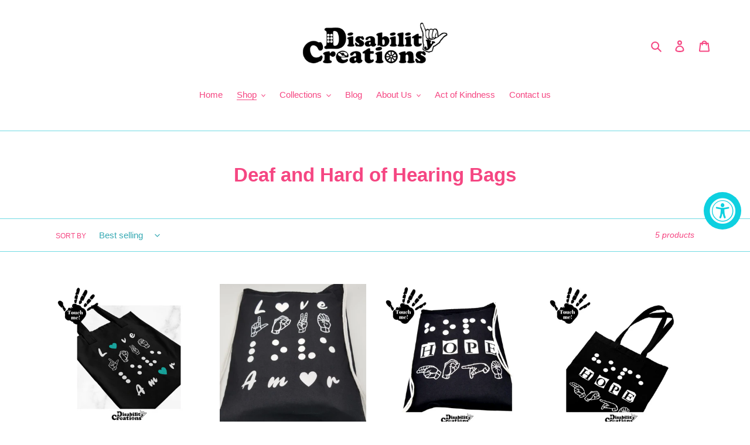

--- FILE ---
content_type: text/html; charset=UTF-8
request_url: https://dev.younet.network/infiniteoption/jxGetCustomVariantId/59206
body_size: 205
content:
 41838424031427